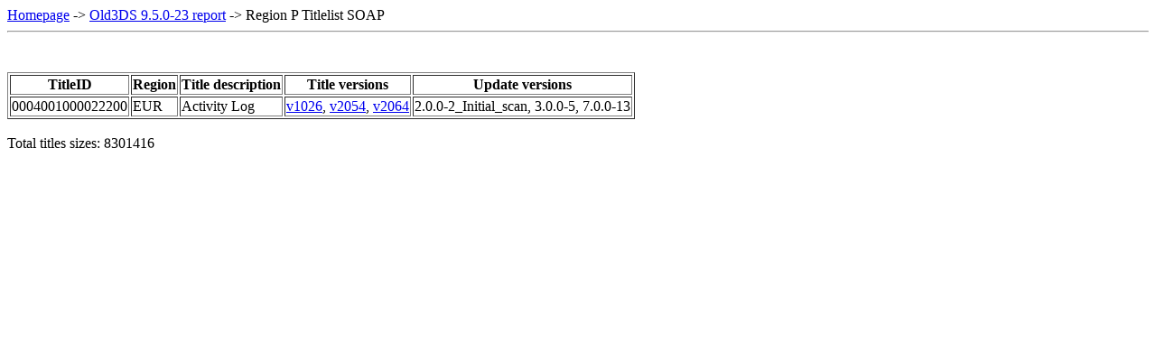

--- FILE ---
content_type: text/html; charset=UTF-8
request_url: https://yls8.mtheall.com/ninupdates/titlelist.php?date=03-02-15_07-05-03&sys=ctr&reg=P&soap=1&tid=0004001000022200
body_size: 811
content:
<!doctype html>
<html lang="en">
<head><meta charset="UTF-8" /><title>Nintendo System Update Titlelist Old3DS 9.5.0-23 P</title></head>
<body><a href="reports.php">Homepage</a> -> <a href="reports.php?date=03-02-15_07-05-03&sys=ctr">Old3DS 9.5.0-23 report</a> -> Region P Titlelist SOAP<hr><br/><br/>
<table border="1">
<tr>
  <th>TitleID</th>
  <th>Region</th>
  <th>Title description</th>
  <th>Title versions</th>
  <th>Update versions</th>
</tr>
<tr>
<td>0004001000022200</td>
<td>EUR</td>
<td>Activity Log</td>
<td><a href ="titlelist.php?date=06-07-11&amp;sys=ctr&amp;reg=P">v1026</a>, <a href ="titlelist.php?date=12-06-11_08-58-59&amp;sys=ctr&amp;reg=P">v2054</a>, <a href ="titlelist.php?date=12-09-13_11-05-03&amp;sys=ctr&amp;reg=P">v2064</a></td>
<td>2.0.0-2_Initial_scan, 3.0.0-5, 7.0.0-13</td>
</tr>
</table><br />
Total titles sizes: 8301416<br />
</body></html>